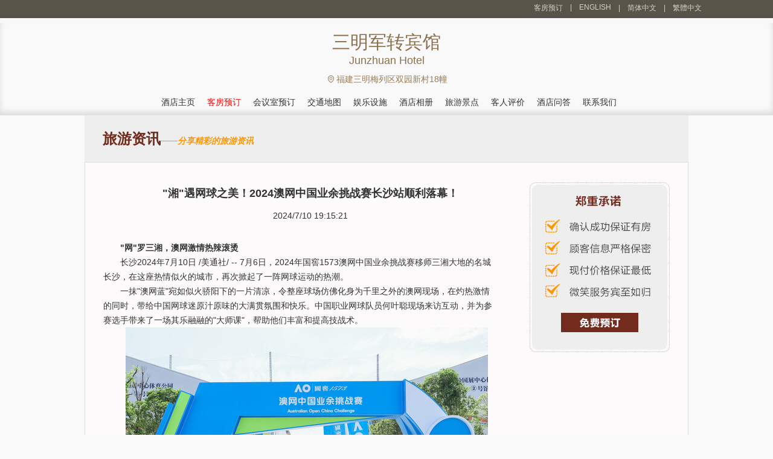

--- FILE ---
content_type: text/html; charset=utf-8
request_url: https://junzhuan.hotelsanming.cn/newsdetail-804535.html
body_size: 11225
content:


<!DOCTYPE html PUBLIC "-//W3C//DTD XHTML 1.0 Transitional//EN" "http://www.w3.org/TR/xhtml1/DTD/xhtml1-transitional.dtd">
<html xmlns="http://www.w3.org/1999/xhtml">
<head lang="zh-cn">
    <title>&quot;湘&quot;遇网球之美！2024澳网中国业余挑战赛长沙站顺利落幕！_旅游资讯_三明军转宾馆</title>
    <meta name="keywords" content="&quot;湘&quot;遇网球之美！2024澳网中国业余挑战赛长沙站顺利落幕！，三明军转宾馆新闻" />
    <meta name="description" content="&quot;湘&quot;遇网球之美！2024澳网中国业余挑战赛长沙站顺利落幕！" />
    <meta http-equiv="Content-Type" content="text/html; charset=utf-8" />
    <link href="/Styles/v2/style.css" rel="stylesheet" />
    <link href="/Styles/v2/reset.css" rel="stylesheet" />
    <link href="/Styles/v2/index.css" rel="stylesheet" />
    <script src="/Scripts/jquery.1.11.3.min.js" type="text/javascript"></script>
    <script src="/Scripts/jquery.cookie.js" type="text/javascript"></script>
    <script type="text/javascript">
        function setNav(index) {
            $(document).off("setNav").on("setNav", function () {
                $(".nav_2 a").eq(index).addClass("hover");
            });
        }
        $(document).ready(function () {
            $(this).trigger("setNav");
        });
    </script>
    <meta name="applicable-device" content="pc"></meta>
    
    
    
    
    
    
<script type="text/javascript">
    try {
        if (/Android|Windows Phone|iPhone|iPod/i.test(navigator.userAgent)) {
            if (document.cookie.indexOf('force_pc=1') == -1 && location.search.indexOf('?pc') !== 0) {
                window.location.href = '';
          }
      }
  } catch (e) { }
</script>

    

</head>
<body>
    
<div class="header">
    <div class="header_2">
        
        <div class="header_3">
            <ul>
                <li><a href="/booking.html" title="三明军转宾馆客房预订">客房预订</a></li>
                <li>|<a title="Junzhuan Hotel" href="https://junzhuan.hotelsanming.cn/en">ENGLISH</a></li>
                <li>|<a title="三明军转宾馆">简体中文</a></li>
                <li>|<a title="三明军转宾馆" href="https://junzhuan.hotelsanming.cn/big5">繁體中文</a></li>
            </ul>
        </div>
    </div>
</div>
<div class="logo_a">
    <div class="logo">
        <div class="logo_1">
            <h1 class="zi" id="hotelName">三明军转宾馆</h1>
            <span id="hotelEnName">Junzhuan Hotel</span>
        </div>
        <div class="telephone clearfix">
            
            <p class="zi">
                
                <img src="/Styles/V2/location.svg" style="height:14px;transform:translate(2px,-1px);" />
                福建三明梅列区双园新村18幢
                
            </p>
        </div>
    </div>
    <div class="nav">
        <div class="nav_2">
            <ul>
                <li><a href="https://junzhuan.hotelsanming.cn" title="官网首页">酒店主页</a></li>
                <li><a href="/booking.html" title="在线预订" style="color: red">客房预订 </a></li>
                <li><a href="/meeting.html" title="会议室预订">会议室预订 </a></li>
                <li><a href="/traffic.html" title="交通环境">交通地图 </a></li>
                <li><a href="/facilities.html" title="娱乐设施">娱乐设施 </a></li>
                <li><a href="/picture-1.html" title="配套设施图片">酒店相册 </a></li>
                <li><a href="/jingdian-1.html" title="旅游景点">旅游景点 </a></li>
                <li><a href="/comment-1.html" title="客人评价">客人评价<span></span></a></li>
                <li><a href="/qa.html" title="酒店问答">酒店问答</a></li>
                <li><a href="/contact.html" title="联系我们">联系我们</a></li>
            </ul>
        </div>
    </div>
</div>

    
    


<div class="introduction">旅游资讯<i style="color: #ff9600; font-size: 14px; font-family: 微软雅黑; font-style: italic;">——分享精彩的旅游资讯</i></div>
<div class="detailed">
    
<div class="fudong">
    <a href="/booking.html" id="bookinglink">
        <img alt="booking" src="/images/v1/fudong.jpg" />
    </a>
</div>

    <h1 class="title3">"湘"遇网球之美！2024澳网中国业余挑战赛长沙站顺利落幕！</h1>
    <div class="title4">2024/7/10 19:15:21</div>
    <div class="neirong">
        <p><b>&quot;网&quot;罗三湘，澳网激情热辣滚烫</b></p>  <p><span class="legendSpanClass">长沙</span><span class="legendSpanClass">2024年7月10日</span> /美通社/ -- 7月6日，2024年国窖1573澳网中国业余挑战赛移师三湘大地的名城长沙，在这座热情似火的城市，再次掀起了一阵网球运动的热潮。</p>  <p>一抹&quot;澳网蓝&quot;宛如似火骄阳下的一片清凉，令整座球场仿佛化身为千里之外的澳网现场，在灼热激情的同时，带给中国网球迷原汁原味的大满贯氛围和快乐。中国职业网球队员何叶聪现场来访互动，并为参赛选手带来了一场其乐融融的&quot;大师课&quot;，帮助他们丰富和提高技战术。</p>  <div class="PRN_ImbeddedAssetReference" id="DivAssetPlaceHolder3074">   <p style="TEXT-ALIGN: center; WIDTH: 100%"><img src="https://mma.prnasia.com/media2/2458115/1.jpg?p=medium600" title="" alt="" /><br /><span></span></p>  </div>  <p>在高温的考验下，球员们不为所惧，挥汗如雨，奉献了一场场精彩的比赛。历经小组循环赛的多轮对决，淘汰赛的激烈厮杀，男双组合吴向国/许继宏成功登顶本站赛事。面对不期而遇的高温酷暑，赛事组委会已然准备相关预案，确保赛事保障工作有序进行。每一位参赛人员的安全健康，无疑是澳网中国业余网球挑战赛组织方的重中之重。</p>  <div class="PRN_ImbeddedAssetReference" id="DivAssetPlaceHolder4969">   <p style="TEXT-ALIGN: center; WIDTH: 100%"><img src="https://mma.prnasia.com/media2/2458116/2.jpg?p=medium600" title="" alt="" /><br /><span></span></p>  </div>  <p>值得一提的是，成为分站赛冠军的选手，将有机会直通墨尔本。他们也将在墨尔本公园现场感受澳网的热情氛围，并在1573球场参与年度总决赛的最终争夺。</p>  <div class="PRN_ImbeddedAssetReference" id="DivAssetPlaceHolder2305">   <p style="TEXT-ALIGN: center; WIDTH: 100%"><img src="https://mma.prnasia.com/media2/2458117/3.jpg?p=medium600" title="" alt="" /><br /><span></span></p>  </div>  <p><b>成就赛事，重量级</b><b>IP联袂助力</b></p>  <p>随着长沙站的成功举办，2024澳网中国业余挑战赛也继续开启神州之旅，持续带给更多城市快乐与活力。</p>  <p>自2019年起，澳网与泸州老窖•国窖1573携手打造澳网中国业余挑战赛，两个拥有悠久历史和文化底蕴的顶尖IP强强联合，推广&quot;高尚品味，卓越品质，健康时尚&quot;的共同理念，一起致力于推动网球运动发展、倡导健康生活方式。</p>  <div class="PRN_ImbeddedAssetReference" id="DivAssetPlaceHolder4354">   <p style="TEXT-ALIGN: center; WIDTH: 100%"><img src="https://mma.prnasia.com/media2/2458118/4.jpg?p=medium600" title="" alt="" /><br /><span></span></p>  </div>  <p>以网球为媒，更多的网球爱好者可以在这片赛场，亲身感受大满贯规格的极致体验，全身心的挥洒自我，享受在赛场的每一分钟。</p>  <p><b>精彩不断，更多好戏即将上演</b></p>  <p>告别长沙站，澳网中国业余挑战赛也将南行，前往&quot;鹏城&quot;深圳 和&quot;六朝古都&quot;南京，为这两座城市的网球爱好者带上新一轮的网球盛宴。</p>  <p>相信会有更多优秀的业余网球爱好者站上赛场，联袂带来一场场书写网球之美的精彩比赛，共同谱写这个盛夏的精彩网球乐章！</p>  <div class="PRN_ImbeddedAssetReference" id="DivAssetPlaceHolder0">  </div>
    </div>
    <div class="neirong_zuoz">
        <a title="三明军转宾馆" href="https://junzhuan.hotelsanming.cn">三明军转宾馆</a>编辑整理
    </div>
    <div class="lvyou_yema2">
        <h3 style="background: url(../images/v1/news_up.jpg) 0 50% no-repeat;">
            <a title="2024 HOKA飞跑嘉年华携近千名跑者解锁越野新体验" href="/newsdetail-804526.html">
                <i>上一篇：</i>
                2024 HOKA飞跑嘉年华携近千名跑者解锁越野新体验</a>
        </h3>
        <h3 style="background: url(../images/v1/news_down.jpg) 0 50% no-repeat;">
            <a title="THE ORANGEBLOWFISH将灵感带给澳中新兴领导人峰会的专家小组" href="/newsdetail-804543.html">
                <i>下一篇：</i>
                THE ORANGEBLOWFISH将灵感带给澳中新兴领导人峰会的专家小组</a>
        </h3>
        <h3 style="background: url(../images/v1/news_back.jpg) 0 50% no-repeat;">
            <a href="javascript:history.go(-1);">返回</a>
        </h3>
    </div>
    <h1 class="title">三明军转宾馆交通指南</h1>
    <div class="jiaotonghj">
        梅列区双园新村18幢，距三明长途汽车东站50米。
        <p>
            所属商业区：<br />
            酒店区域：梅列区<br />
            酒店地址： 福建 · 三明 · 梅列区 · 双园新村18幢
        </p>
    </div>
</div>


    
<div class="bottom">
    <div class="bottom_2">
        <p>
            <strong>三明军转宾馆预订电话：</strong>+8620-86009099   
            （忙线或无人接听时，请<a style="color: #4cff00" title="在线预订" href="/booking.html">在线预订</a> ！）
            <br />
            <strong>其他咨询：</strong>0598-8511860 （交通、订餐、会议、桑拿娱乐、发票开具、物品遗失等）&nbsp;
            <strong><a style="color: #9b7d57" href="/meeting.html" title="三明军转宾馆会议室在线预订" style="color: #fff">会议室在线预订</a></strong>
        </p>
        <p>
            <strong>三明军转宾馆地址：</strong>福建 · 三明 · 梅列区 · 双园新村18幢&nbsp;
        </p>
        <p>
            <a title="三明军转宾馆" href="https://junzhuan.hotelsanming.cn">三明军转宾馆</a>
            ◎
            <a title="Junzhuan Hotel" href="https://junzhuan.hotelsanming.cn/en">Junzhuan Hotel</a>
            
            |
            <b></b>
            <b><a target="_blank" title="关于我们" href="/about.html">关于我们</a></b>
        </p>
        <p>
            免责声明：我们是携程（含同程艺龙，去哪、住哪等）、Booking、Agoda、Expedia的合作伙伴， 仅为您提供网络预订服务， 
            您的订单将由携程、同程艺龙等合作伙伴转发给酒店，如果涉及到违约金等问题，由同程艺龙或携程扣款转交给酒店， 我们并非酒店的官方网站，请您知晓。
        </p>
    </div>
</div>

</body>
</html>


--- FILE ---
content_type: text/css
request_url: https://junzhuan.hotelsanming.cn/Styles/v2/style.css
body_size: 3753
content:
@charset "utf-8";

.top-nav { float: left; height: 26px; line-height: 26px; color: #ccc; }
.top-nav * { color: #ccc; }
.web { width: 921px; margin: 0 auto; background: #fff; clear: both; padding: 0 41px 30px 39px; overflow: hidden; }
.hotels { width: 921px; height: 287px; float: left; background: url(/images/v2/bg.gif) no-repeat; padding-top: 22px; margin-top: 58px; }
.hotels img { float: left; border: #c9c9c9 solid 2px; background: #eeeeee; padding: 8px; margin-left: 35px; margin-top: 14px; }
.hotels .hwz { float: left; display: block; width: 523px; font-size: 14px; color: #4c4c4c; padding-left: 23px; }
.hotels .hwz h1 { font-size: 24px; }
.hotels .hwz p { line-height: 22px; padding: 7px 0 0 0; }
.hotels p strong { font-size: 24px; line-height: 36px; height: 38px; display: block; }
.hotels a { float: left; display: block; text-align: right; float: left; width: 870px; padding-top: 11px; }
.room { width: 921px; float: left; }
.room .title { height: 35px; line-height: 35px; border-bottom: #c9c9c9 solid 1px; font-size: 16px; color: #4c4c4c; }
.room .title a { font-size: 12px; }
.type { width: 951px; float: left; margin-top: 30px; position: relative; }
.type ul li { width: 211px; float: left; display: block; margin-right: 26px; }
.type ul li .fang { border: #c9c9c9 solid 2px; float: left; background: #fff; padding: 4px; }
.type ul li span { display: block; float: left; padding-left: 5px; margin-top: 5px; line-height: 20px; color: #4c4c4c; width: 200px; }
.type ul li span strong { font-size: 15px; padding-bottom: 15px; }
.type ul li a { float: left; width: 79px; height: 23px; display: block; margin-top: 10px; margin-left: 5px; }
.matching { width: 951px; float: left; position: relative; margin-top: 30px; }
.matching ul li { float: left; padding-right: 26px; }
.matching ul li img { border: #c9c9c9 solid 2px; float: left; background: #fff; padding: 4px; }
.matching ul li span { display: none; width: 199px; height: 123px; text-align: center; line-height: 123px; color: #fff; font-weight: bold; position: absolute; left: 5px; top: 6px; background: url(/images/v2/hui.png) repeat; font-size: 14px; }
.matching ul li a { display: block; position: relative; width: 211px; height: 138px; }
.matching ul li a:hover span { display: block; }
.frame { width: 921px; height: 456px; background: #f0eae1; margin: 0 auto; padding: 0 41px 0 39px; clear: both; }
.news { width: 418px; float: left; margin-top: 48px; }
.news .title { width: 100%; height: 29px; border-bottom: #b3aeac solid 1px; }
.news .title .float_left img { float: left; padding-top: 2px; }
.news .title strong { font-size: 16px; padding-left: 10px; float: left; padding-top: -8px; color: #4d4d4d; }
.news .title .float_right { padding-top: 10px; }
.news ul { display: block; float: left; width: 100%; margin-top: 10px; }
.news ul li { line-height: 33px; height: 33px; float: left; display: block; background: url(/images/v2/dian.gif) left center no-repeat; color: #6d6663; font-size: 13px; width: 100%; }
.news ul li a { display: block; float: left; line-height: 33px; color: #6d6663; padding-left: 10px; }
.news ul li a:hover { color: #6d6663; text-decoration: underline; font-weight: bold; }
.news ul li span { display: block; float: right; }
.news dl { border-bottom: #b3aeac solid 1px; display: block; width: 100%; color: #6d6663; padding-top: 11px; }
.news dl dt { display: block; line-height: 35px; font-size: 14px; }
.news dl dd { display: block; line-height: 35px; text-align: right; }

.introduction { width: 970px; background: #eeeeee; margin-top: 5px; height: 77px; margin: 0 auto; font-size: 24px; color: #732b1d; font-weight: bold; line-height: 77px; padding-left: 30px; }
.detailed { border: #dcdcdc solid 1px; width: 998px; background: #fcfafa; margin: 0 auto; clear: both; overflow: hidden; position: relative; padding-bottom: 30px; margin-bottom: 30px; min-height: 300px; }
.detailed .title { display: inline-block; color: #333; font-size: 18px; font-weight: bold; width: 685px; float: left; border-bottom: #dcdcdc solid 1px; padding-bottom: 10px; margin-left: 30px; margin-top: 33px; }
.detailed .title2 { display: inline-block; font-size: 14px; font-weight: normal; color: #999999; width: 685px; float: left; margin-left: 30px; margin-top: 5px; }
.detailed .title3 { display: inline-block; color: #333; font-size: 18px; font-weight: bold; width: 685px; float: left; text-align: center; padding-bottom: 10px; margin-left: 30px; margin-top: 33px; }
.detailed .title4 { display: inline-block; font-size: 14px; font-weight: normal; color: #333; width: 685px; float: left; margin-left: 30px; margin-top: 1px; text-align: center; }
.detailed .title span { float: right; font-size: 12px; font-weight: normal; color: #999999; line-height:; }
.detailed .title .zuiyou { width: 76px; height: 18px; float: right; background: url(/images/v2/zuiyou.jpg); margin: 5px 0 0 0; }
.neirong { width: 645px; float: left; display: inline-block; margin-left: 30px; margin-top: 33px; text-indent: 2em; color: #333; font-size: 14px; line-height: 24px; }
.neirong_zuoz { width: 645px; float: left; display: inline-block; margin-left: 30px; margin-top: 33px; text-indent: 2em; color: #333; font-size: 14px; line-height: 24px; text-align: right; }
.neirong a { text-decoration: underline; }
.lianxifs { width: 645px; float: left; display: inline-block; margin-left: 30px; margin-top: 33px; color: #333; font-size: 14px; line-height: 24px; }
.lianxi { background: #f7f7f7; width: 939px; height: 303px; float: left; margin-left: 30px; margin-top: 30px; display: inline-block; font-size: 14px; color: #666; }
.lianxi span { padding: 10px; display: block; line-height: 24px; padding-left: 20px; }
.lianxi span p { margin-top: 5px; display: block; }
.fudong { width: 233px; height: 281px; position: absolute; top: 33px; right: 30px; }
.facility { width: 998px; float: left; margin-top: 30px; }
.facility .title { display: inline-block; color: #333; font-size: 18px; font-weight: bold; width: 939px; float: left; border-bottom: #dcdcdc solid 1px; padding-bottom: 10px; margin-left: 30px; margin-top: 33px; }
.facility ul { width: 969px; display: inline-block; margin-left: 30px; position: relative; }
.facility ul li { width: 221px; height: 155px; float: left; display: block; padding-right: 19px; padding-top: 19px; }
.lianxifs p { margin-top: 5px; display: block; color: #4c4c4c; }
.rqfw { width: 500px; float: left; margin-top: 80px; margin-left: 30px; display: inline-block; }
.rqfw span { display: block; background: url(/images/v2/yuan.jpg) left center no-repeat; line-height: 30px; color: #808080; font-size: 14px; padding-left: 15px; }
.jt_map { width: 685px; height: 281px; float: left; margin: 33px 0 0 30px; }
.jiaotonghj { width: 645px; float: left; display: inline-block; margin-left: 60px; margin-top: 15px; color: #333; font-size: 14px; line-height: 30px; }
.jiaotonghj em { padding: 0 0 0 20px; background: url(/images/v2/lubiao.jpg) 0 50% no-repeat; display: block; }
.jiaotonghj p { line-height: 24px; padding-top: 15px; }
.jiaotong_juli { width: 685px; float: left; display: inline-block; margin-left: 30px; margin-top: 15px; color: #333; font-size: 14px; line-height: 30px; }
.jiaotong_juli ul { }
.jiaotong_juli ul h3 { background: #f5f5f5; line-height: 36px; margin: 0 0 10px 0; padding: 0 0 0 33px; }
.jiaotong_juli ul li { line-height: 24px; height: 30px; background: url(/images/v2/map_li.jpg) 50% 100% no-repeat; margin: 0 0 0 33px; }
.jiaotong_juli span { float: right; width: 167px; }
.lvyou_list { width: 685px; float: left; display: inline-block; margin-left: 30px; margin-top: 33px; color: #333; font-size: 14px; line-height: 30px; }
.lvyou_list ul { }
.lvyou_list ul li { color: #999999; font-size: 12px; min-height: 78px; line-height: 20px; margin: 0 0 10px 0; }
.lvyou_list ul li h3 { line-height: 30px; }
.lvyou_list ul li h3 a { color: #4c4c4c; font-size: 16px; }
.lvyou_list ul li h3 a:hover { text-decoration: underline; }
.lvyou_list ul li h3 span { font-size: 12px; color: #999999; float: right; font-weight: normal; margin: 0 20px 0 0; }
.jiudianimg { width: 685px; float: left; display: inline-block; margin-left: 30px; margin-top: 33px; color: #333; font-size: 14px; line-height: 30px; }
.jiudianimg ul { width: 700px; float: left; }
.jiudianimg ul li { float: left; width: 220px; height: 173px; margin: 0 5px 5px 5px; }
.jiudianimg ul li a { }
.jiudianimg ul li a img { width: 100%; height: 165px; }
.lvyou_yema { width: 350px; float: left; display: inline-block; margin-left: 30px; margin-top: 15px; color: #333; font-size: 14px; line-height: 30px; padding: 0 0 0 335px; }
.lvyou_yema a { color: #999999; float: left; line-height: 22px; text-align: center; margin: 0 5px; }
.lvyou_yema .c1 { width: 58px; height: 22px; background: #dcdcdc; }
.lvyou_yema .ch, .lvyou_yema a:hover { text-decoration: underline; color: #732b1d; }
.lvyou_yema2 { width: 685px; float: left; display: inline-block; margin-left: 30px; margin-top: 100px; color: #333; font-size: 14px; line-height: 30px; }
.lvyou_yema2 h3 { line-height: 30px; padding: 0 0 0 30px; }
.lvyou_yema2 h3 a { font-size: 14px; color: #999999; font-weight: normal; }
.lvyou_yema2 h3 a i { text-decoration: underline; }
.lvyou_yema2 h3 a:hover { color: #732b1d; }
.lvyou_yema3 { width: 350px; float: left; display: inline-block; margin-left: 30px; margin-top: 15px; color: #333; font-size: 14px; line-height: 30px; padding: 0 0 0 335px; }
.lvyou_yema3 a { color: #999999; float: left; line-height: 22px; text-align: center; margin: 0 15px; }
.lvyou_yema3 .left { width: 24px; height: 24px; background: url(/images/v2/yema_left.jpg); }
.lvyou_yema3 .right { width: 24px; height: 24px; background: url(/images/v2/yema_right.jpg); }
.lvyou_yema3 .ch, .lvyou_yema a:hover { text-decoration: underline; color: #732b1d; }
.sheshi { width: 685px; float: left; display: inline-block; margin-left: 30px; margin-top: 25px; color: #333; font-size: 14px; line-height: 30px; }
.sheshi_left { width: 83px; height: 25px; line-height: 25px; color: #fff; background: #732b1d; float: left; text-align: center; }
.sheshi_right { width: 580px; float: right; padding: 0 0 0 20px; }
.sheshi_right ul { }
.sheshi_right ul li { float: left; width: 130px; height: 25px; line-height: 25px; margin: 0 15px 0 0; }
.kefang { width: 685px; float: left; display: inline-block; margin-left: 30px; margin-top: 0px; color: #333; font-size: 14px; line-height: 30px; }
.kefang_left { width: 83px; height: 25px; line-height: 25px; color: #732b1d; float: left; text-align: center; font-weight: bold; }
.kefang .left1 { color: #333; }
.kefang_right { width: 600px; float: right; padding: 0 0 0 0px; line-height: 25px; }
.kefang_right em { float: left; }
.kefang_right span { color: #d00101; font-size: 24px; }
.kefang_right i { font-size: 13px; color: #a6a6a6; padding: 0 0 0 10px; }
.kefang_right .chakan { width: 70px; height: 19px; background: url(/images/v2/chakan.jpg); display: inline-block; margin: 3px 0 0 10px; float: left; }
.kfyd_img { width: 938px; height: 57px; float: left; background: url(/images/v2/ydlc.jpg); margin-left: 30px; margin-top: 33px; }
.kfyd_list { width: 940px; float: left; display: inline-block; margin-left: 30px; margin-top: 25px; color: #333; font-size: 14px; line-height: 30px; }
.kfyd_list dl { }
.kfyd_list dl .fangxin { width: 320px; float: left; }
.kfyd_list dl .fangxin .img { width: 75px; height: 48px; float: left; margin: 20px 10px 0 0; }
.kfyd_list dl .fenlei { width: 115px; float: left; }
.kfyd_list dl dt { height: 38px; line-height: 38px; background: #f5f5f5; padding: 0 0 0 35px; font-weight: bold; color: #4c4c4c; }
.kfyd_list dl h3 { height: 50px; line-height: 50px; background: #f5f5f5; color: #333333; font-weight: normal; font-size: 14px; padding: 0 0 0 35px; border-bottom: 1px solid #e3e3e3; }
.kfyd_list dl h3 span { float: left; }
.kfyd_list dl h3 input { width: 122px; height: 27px; border: 1px solid #b28d8d; background: none; float: left; margin: 11px 5px 0 5px; }
.kfyd_list dl h3 a { width: 63px; height: 29px; text-align: center; color: #fff; background: #590404; float: left; line-height: 29px; margin: 11px 0 0 15px; }
.kfyd_list dl dd { line-height: 87px; border-bottom: 1px solid #e3e3e3; padding: 0 30px 0 35px; float: left; width: 875px; }
.kfyd_list dl dd .fangxin { font-weight: bold; }
.kfyd_list dl dd .fangjia { color: #590404; font-weight: bold; }
.kfyd_list dl dd a { width: 63px; height: 29px; text-align: center; color: #fff; background: #590404; float: left; line-height: 29px; margin: 29px 0 0 15px; }
.kfyd_list dl .xuanzhong, .kfyd_list dl dd:hover { background: #fff; }
.kfyd_list dl dd .jdmx { width: 875px; float: left; height: 135px; border-top: 1px solid #e3e3e3; }
.jdmx .imgs { width: 104px; height: 105px; float: left; margin: 14px 18px 0 0; }
.jdmx p { line-height: 24px; float: left; padding: 42px 0 0 0; }
.kfyd_bottom { width: 685px; float: left; display: inline-block; margin-left: 30px; margin-top: 25px; font-size: 14px; line-height: 30px; color: #737373; }
.kfyd_bottom span { display: block; }
.dayindd { width: 98px; height: 27px; position: absolute; top: 0; right: 0; }
.dingdantj { width: 530px; height: 140px; float: left; padding: 0 0 0 70px; background: url(/images/v2/yuding_img.png) no-repeat; margin-left: 40px; margin-top: 60px; }
.dingdantj h3 { color: #666666; font-weight: normal; font-size: 24px; }
.dingdantj h3 em { color: #410a0a; }
.dingdantj p { color: #4c4c4c; padding: 10px 0 0 0; line-height: 18px; }
.dingdantj_bottom { border-top: 1px solid #e5e5e5; width: 920px; float: left; margin: 80px 0 40px 40px; text-align: center; padding: 60px 0 0 0; }
.dingdantj_bottom a { color: #732b1d; background: #f0eae1; border: 1px solid #c9c9c9; border-radius: 5px; font-size: 16px; padding: 8px 20px; margin: 0 35px; }
.tianxiedd { width: 940px; float: left; display: inline-block; margin-left: 30px; margin-top: 25px; color: #333; font-size: 14px; line-height: 30px; }
.tianxiedd_left { width: 100px; height: 30px; line-height: 30px; color: #fff; background: #732b1d; float: left; text-align: center; font-size: 16px; font-weight: bold; }
.tianxiedd_right { width: 820px; float: right; padding: 0 0 0 20px; }
.tianxiedd_right h3 { font-size: 14px; color: #4c4c4c; font-weight: normal; line-height: 40px; height: 40px; }
.tianxiedd_right h3 span { width: 80px; text-align: left; margin: 0 20px 0 0; float: left; font-weight: bold; }
.tianxiedd_right h3 span i { color: #ca3b02; }
.tianxiedd_right h3 a { color: #ca3b02; margin: 0 0 0 10px; }
.tianxiedd_right h3 em { color: #ca3b02; font-size: 18px; font-weight: bold; }
.tianxiedd_right h3 i { color: #1ab701; }
.tianxiedd_right h3 .fangjianshu { height: 29px; border: 1px solid #aaaaaa; background: #f6f3ed; float: left; margin: 5px 8px 0 0; line-height: 29px; }
.tianxiedd_right .bz { background: url(/images/v2/yuan2.jpg) 0 50% no-repeat; padding: 0 0 0 20px; }
.tianxiedd_right .bz2 { background: url(/images/v2/yuan3.jpg) 0 50% no-repeat; padding: 0 0 0 30px; color: #666666; margin-top: 40px; }
.tianxiedd_right h3 .xinxi { height: 25px; border: 1px solid #aaaaaa; background: #f6f3ed; float: left; margin: 5px 0 0 0; line-height: 25px; }
.tianxiedd_bottom { width: 920px; float: left; margin: 20px 0 40px 40px; text-align: center; padding: 60px 0 0 0; }
.tianxiedd_bottom a { color: #fff; background: #732b1d; font-size: 24px; padding: 13px 43px; font-weight: bold; }
.tianxiedd_right .time { width: 800px; height: 160px; }
.tianxiedd_right .time .time_box1 { width: 640px; height: 72px; float: left; background: url(/images/v2/time1.png) no-repeat; margin: 45px 0 0 0; position: relative; }
.tianxiedd_right .time .time_box2 { width: 640px; height: 72px; float: left; background: url(/images/v2/time2.png) no-repeat; margin: 45px 0 0 0; position: relative; }
.tianxiedd_right .time .time_fd1 { width: 65px; height: 16px; float: left; font-size: 12px; color: #666666; position: absolute; left: -10px; bottom: -10px; text-align: center; }
.tianxiedd_right .time .time_fd2 { width: 51px; height: 16px; padding: 61px 0 0 0; line-height: 16px; background: url(/images/v2/time_z.png) no-repeat; font-size: 12px; color: #fff; position: absolute; left: 213px; top: -5px; text-align: center; }
.tianxiedd_right .time .time_fd3 { width: 109px; height: 37px; background: url(/images/v2/time_bz.png) no-repeat; position: absolute; left: 158px; top: -43px; }

.jddt { overflow: hidden; margin-top: 55px; margin-bottom: 40px; }
.jddt .list { font-size: 16px; }
.jddt .list span { color: #a6106c; }
.jddt .dt { margin-top: 30px; }
.jddt .wz { font-size: 16px; line-height: 30px; margin-top: 35px; }
.jdsc { background: #eeeeee; min-height: 300px; padding: 20px; margin-top: 20px; }
.jdsc p { margin-top: 20px; line-height: 30px; font-size: 16px; }
.jdsc p strong { color: #a6106c; }
.jdsc p a { font-weight: 700; color: #a6106c; }

.jdtp { margin-top: 20px; }
.jdtp li { height: 294px; float: left; margin-bottom: 30px; }
.jdtp li p { height: 40px; background: #fcfaf9; line-height: 40px; text-align: center; font-size: 14px; }
.jdtp .mar { margin: 0 22px; }
.jdtp .mar img { background: url('../images/loading.gif') center center no-repeat scroll; height: 252px; width: 252px; display: block; }
/*12.22*/
.zhifu_tit { width: 955px; height: 14px; background: url(/images/v2/zhifu/zhifu_tit.jpg); margin: 25px 0 0 24px; float: left; }
.zhifu_box { width: 958px; float: left; border: 1px solid #cad9ea; margin: 30px 0 0 24px; }
.zhifu_box2 { width: 960px; float: left; margin: 30px 0 0 24px; }
.zhifu_box_1 { height: 84px; border-bottom: 1px dashed #cad9ea; background: #f4f6f9; }
.zhifu_box_1_t { height: 30px; padding-top: 10px; line-height: 30px; }
.zhifu_box_1_t span { font-size: 18px; color: #555253; }
.zhifu_box_1_t span em { font-size: 12px; color: #a7a7a9; padding: 0 0 0 10px; }
.zhifu_box_1_t span i { color: #fc6601; }
.zhifu_box_1_b { height: 30px; line-height: 30px; }
.zhifu_box_1_b span { font-size: 14px; }
.zhifu_box_2 { height: 121px; border-bottom: 1px solid #cad9ea; }
.zhifu_box_2 p { padding: 30px 30px 20px 30px; font-size: 14px; font-weight: bold; line-height: 20px; }
.zhifu_box_3 { height: 50px; position: relative; z-index: 5; }
.zhifu_box_3 span { padding: 0 30px 0 30px; height: 46px; border: 1px solid #cad9ea; border-bottom: 1px solid #fcfafa; border-top: 3px solid #4c86ce; display: block; float: left; color: #4c86ce; font-size: 18px; line-height: 46px; }
.zhifu_box_4 { position: relative; z-index: 3; float: left; min-height: 300px; border-top: 1px solid #cad9ea; width: 958px; margin: -1px 0 0 0; }
.zhifu_box_4 dl { padding: 20px 30px; float: left; }
.zhifu_box_4 dl dt { height: 40px; line-height: 40px; font-size: 14px; font-weight: bold; display: block; width: 890px; float: left; }
.zhifu_box_4 dl dd { }
.kd151 { width: 160px; height: 40px; text-align: center; font-size: 14px; display: inline; overflow: hidden; float: left; margin: 10px 5px; }
.zhifu_box_4 .xz { width: 10px; height: 40px; float: left; padding: 10px 20px 0 0px; }
.kd_img { width: 120px; height: 35px; padding: 1px; display: block; border: 1px solid #e6e4e4; float: left; }
.kd151 .ch { border: 1px solid #ff6600; }
.kd_img img { width: 120px; height: 35px; }
.zhifu_box_4 .next { width: 160px; height: 40px; background: #ff8800; border-radius: 3px; text-align: center; float: left; margin: 0px 0 30px 400px; line-height: 40px; }
.zhifu_box_4 .next a { font-size: 18px; color: #fff; }
.zhifu_box2_left { width: 719px; border: 1px solid #e6f0fa; border-right: none; float: left; min-height: 520px; }
.zhifu_box2_right { width: 238px; border: 1px solid #e6f0fa; float: left; min-height: 536px; background: #f8fafa; }
.zhifu_box2_left_tit { height: 56px; line-height: 56px; border-bottom: 1px dashed #e0e0e0; }
.zhifu_box2_left_tit span { font-size: 18px; padding: 0 0 0 30px; }
.zhifu_box2_left_tit span i { color: #fc9103; font-weight: bold; font-size: 18px; }
.zhifu_box2_left_nr { width: 650px; float: left; padding: 20px 0 0 20px; }
.zhifu_box2_left_nr h3 span { width: 100px; text-align: right; font-weight: normal; }
.zhifu_box2_left_qr { width: 160px; height: 40px; background: #ff8800; border-radius: 3px; text-align: center; float: left; margin: 30px 0 30px 125px; line-height: 40px; }
.zhifu_box2_left_qr a { font-size: 18px; color: #fff; }
.zhifu_box2_right dl { padding: 20px 30px; }
.zhifu_box2_right dl dt { text-align: center; font-size: 14px; font-weight: bold; height: 40px; line-height: 40px; }
.zhifu_box2_right dl dd { border-bottom: 1px dashed #c9cdd0; line-height: 22px; padding: 5px 0; color: #666666; }
.rep { width: 200px; height: 30px; line-height: 30px; padding: 0 0 0 10px; background: url(/images/v2/zhifu/rep.jpg) 0 50% no-repeat; float: left; margin: 10px 0 0 24px; }
.rep a { font-size: 12px; color: #3167cb; }


--- FILE ---
content_type: text/css
request_url: https://junzhuan.hotelsanming.cn/Styles/v2/reset.css
body_size: 697
content:
@charset "UTF-8";
/*
开发者：陈杰
*/
html { font-family: sans-serif; -ms-text-size-adjust: 100%; -webkit-text-size-adjust: 100%; overflow-y: scroll; -webkit-overflow-scrolling: touch; }
body { margin: 0; padding: 0; font-size: 14px; color: #333; background-color: #f9f9f9; }
a { background: transparent; text-decoration: none; color: #333; }
a:active, a:hover { outline: 0; }
a:hover, a.hover { color: #a88349; }
img { border: none; vertical-align: middle; -ms-interpolation-mode: bicubic; }
html, button, input, select, textarea { font-family: "Microsoft Yahei", "微软雅黑", "SimSun", "宋体", "Verdana", "Arial"; }
h1, h2, h3, h4, h5, h6, p, figure, form, blockquote { margin: 0; }
ul, ol, dl, dd { margin: 0; padding: 0; }
ul, ol { list-style: none outside none; }
h1, h2, h3 { line-height: 2; font-weight: normal; }

.ellipsis { overflow: hidden; text-overflow: ellipsis; white-space: nowrap; }
.ellipsis2 { overflow: hidden; text-overflow: ellipsis; display: -webkit-box; -webkit-box-orient: vertical; -webkit-line-clamp: 2; }

em, i { font-style: normal; }
.clearfix:before, .clearfix:after { content: ""; display: table; }
.clearfix:after { clear: both; }
.clearfix { *zoom: 1; }
.fl { float: left; }
.fr { float: right; }
input { outline: none; }


--- FILE ---
content_type: text/css
request_url: https://junzhuan.hotelsanming.cn/Styles/v2/index.css
body_size: 1205
content:
/*
* @Author: chenjie
* @Date:   2018-01-02 13:23:10
* @Last Modified by:   Administrator
* @Last Modified time: 2018-01-03 14:19:19
*/
.header { height: 30px; background: #585449; }
.header_2 { width: 1068px; margin: 0 auto; height: 30px; }
.header_3 { float: right; height: 30px; }
.header_3 li { font-size: 12px; float: left; color: #d3d2cc; padding-top: 5px; }
.header_3 a { padding: 0 12px; color: #d3d2cc; }
.logo_a { -moz-box-shadow: inset 0px -6px 10px #ddd; -webkit-box-shadow: inset 0px -6px 10px #ddd; box-shadow: inset 0px -6px 10px #ddd; /* height: 124px; */ }
.logo { }
.logo_1 { }
.logo_1 .zi { font-size: 30px; height: 40px; line-height: 40px; }
.logo_1 h2 { font-size: 18px; height: 24px; line-height: 24px; }


.nav { /* float: right; */ }
/*
* @Author: chenjie
* @Date:   2018-01-02 13:23:10
* @Last Modified by:   Administrator
* @Last Modified time: 2018-01-03 14:19:19
*/
.header { height: 30px; background: #585449; }
.header_2 { width: 1068px; margin: 0 auto; height: 30px; }
.header_3 { float: right; height: 30px; }
.header_3 li { font-size: 12px; float: left; color: #d3d2cc; padding-top: 5px; }
.header_3 a { padding: 0 12px; color: #d3d2cc; }
.logo_a { -moz-box-shadow: inset 0px -6px 10px #ddd; -webkit-box-shadow: inset 0px -6px 10px #ddd; box-shadow: inset 0px -6px 10px #ddd; /* height: 124px; */ }
.logo { width: 1068px; margin: 8px auto; display: flex; flex-direction: column; }
.logo_1 { font-size: 18px; color: #8a704c; padding-top: 12px; flex: 2; text-align: center; }
.logo_1 .zi { font-size: 30px; }

.nav { width: 1068px; margin: 0 auto; }
.telephone { padding-top: 12px; text-align: center; }

.telephone img { height: 28px; }
.telephone p { display: contents; }
.telephone .zi {color: #9b7d57;font-size: 14px;margin-top: 3px;display: inline;white-space: nowrap;}
.telephone .zi span { font-size: 24px; }
.nav_2 { padding: 12px 0; }
.nav_2 li { /* float: left; */ padding: 0 8px; display: inline-block; }
.nav_2 li:last-child { padding-right: 0; }

.banner, .mail, .link, .bottom_2 { width: 1068px; margin: 0 auto; }
.maLeft { width: 664px; }
.maLeft_ab { margin-top: 8px; line-height: 24px; }
.maLeft_ab span { color: #a88349; font-size: 24px; display: block; margin: 10px 0; }
.p_top { margin-top: 4px; line-height: 24px; }
.maLeft_new { margin-top: 40px; margin-bottom: 20px; background: #eee; padding: 10px; position: relative; }
.bsk { position: absolute; width: 10px; height: 100%; background: #fff; top: 0; left: 50%; }
.new, .comment { width: 300px; }

.new > div, .comment > div { font-size: 16px; }
.new p, .comment p { float: right; }
.new div p a, .comment div p a { color: red; font-size: 12px; }
.new li, .comment li { margin-top: 8px; }
.comment li { line-height: 24px; margin-top: 4px; }
.comment li span { font-weight: 600; }
.maRight { width: 386px; background-image: linear-gradient(to top,#f8f7f1,#f6f3e9); }
.calendar { height: 93px; padding-top: 22px; padding-left: 17px; }
.calendar_2 { width: 50px; font-size: 17px; color: #ad8347; }
.calendar_3 { width: 284px; border-left: 1px solid #c4c3bf; height: 52px; padding-left: 15px; }
.calendar_3 li { float: left; }
.calendar_3 li:last-child { margin-left: 10px; }
.select_1 { width: 94px; height: 28px; p; padding: 0 4px; border: 1px solid #ddd; margin-top: 5px; }
.select_2 { width: 80px; height: 28px; border: 1px solid #ddd; margin-top: 5px; }
.calendar_3 li a { width: 54px; height: 27px; background-image: linear-gradient(to top,#a78d6a,#ba9f7d); display: block; line-height: 27px; text-align: center; color: #fff; float: right; margin-left: 5px; margin-top: 6px; }

.about { width: 317px; margin: 0 auto; }
.about span { margin-top: 20px; display: block; font-size: 18px; }
.about li { margin: 5px 0 7px; }
.about li p { float: left; padding-left: 70px; text-indent: -5em; }

.link { border-top: 1px solid #ddd; line-height: 30px; margin: 6px auto; position: relative; width: 1068px; }
.link_title { position: absolute; height: 100%; top: 0; left: 0; }
.link_list { padding-left: 80px; }
.link a { padding-right: 10px; white-space: nowrap; }
.bottom { background: #595449; }
.bottom_2 { text-align: center; line-height: 24px; color: #eee; padding: 8px 0; }
.bottom_2 a { color: #fff; }
.nav_2 ul { text-align: center; }
